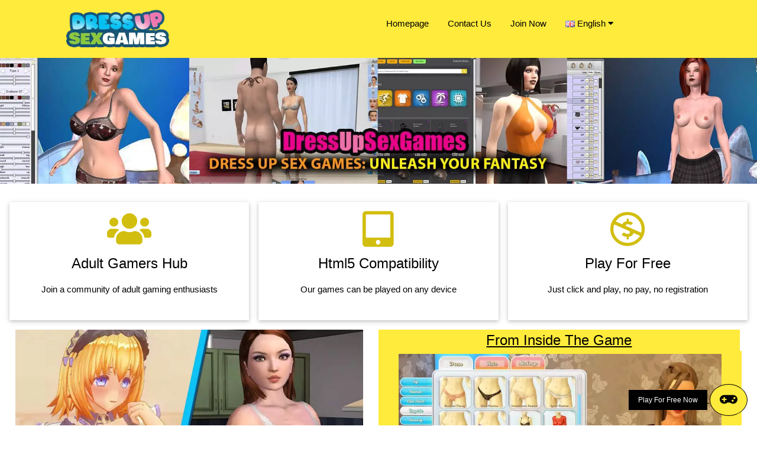

--- FILE ---
content_type: text/html; charset=utf-8
request_url: https://dressupsexgames.com/fr/contact/
body_size: 7713
content:
<!DOCTYPE html>
<html lang="en">
<head>
	<meta http-equiv="Content-Type" content="text/html; charset=UTF-8">
	<title>Dress Up Sex Games – Free Adult Dress Up Games</title>
	<meta name="description" content="Dress Up Sex Games Comes With A Massive Collection Of Dress Up Games For Adults, In Which You Can Select The Outfits Of Sexy Characters And Fuck Them."/>
	<meta name="viewport" content="width=device-width, initial-scale=1">
	<link rel="stylesheet" href="/css/w3.css">
	<link rel="stylesheet" href="/css/w3-colors-flat.css">
	<link rel="stylesheet" href="/css/w3-theme-red.css">
	<link rel="icon" type="image/png" href="/images/favicon.png" />
	<script type="text/javascript">var subscribersSiteId='b19d8673-3828-421d-814a-d8966fa3d862';</script><script type="text/javascript" src="https://cdn.subscribers.com/assets/subscribers.js"></script>
<style>
	.w3-country-af{background:url('/images/flags/af.png');}.w3-country-az{background:url('/images/flags/az.png');}.w3-country-ph{background:url('/images/flags/ph.png');}.w3-country-bs{background:url('/images/flags/bs.png');}.w3-country-da{background:url('/images/flags/da.png');}.w3-country-de{background:url('/images/flags/de.png');}.w3-country-en{background:url('/images/flags/en.png');}.w3-country-es{background:url('/images/flags/es.png');}.w3-country-et{background:url('/images/flags/et.png');}.w3-country-eu{background:url('/images/flags/eu.png');}.w3-country-fr{background:url('/images/flags/fr.png');}.w3-country-ga{background:url('/images/flags/ga.png');}.w3-country-gl{background:url('/images/flags/gl.png');}.w3-country-id{background:url('/images/flags/id.png');}.w3-country-it{background:url('/images/flags/it.png');}.w3-country-sw{background:url('/images/flags/sw.png');}.w3-country-ht{background:url('/images/flags/ht.png');}.w3-country-lv{background:url('/images/flags/lv.png');}.w3-country-lt{background:url('/images/flags/lt.png');}.w3-country-hu{background:url('/images/flags/hu.png');}.w3-country-mt{background:url('/images/flags/mt.png');}.w3-country-ms{background:url('/images/flags/ms.png');}.w3-country-nl{background:url('/images/flags/nl.png');}.w3-country-no{background:url('/images/flags/no.png');}.w3-country-uz{background:url('/images/flags/uz.png');}.w3-country-pl{background:url('/images/flags/pl.png');}.w3-country-pt{background:url('/images/flags/pt.png');}.w3-country-ro{background:url('/images/flags/ro.png');}.w3-country-sq{background:url('/images/flags/sq.png');}.w3-country-sk{background:url('/images/flags/sk.png');}.w3-country-sl{background:url('/images/flags/sl.png');}.w3-country-fi{background:url('/images/flags/fi.png');}.w3-country-sv{background:url('/images/flags/sv.png');}.w3-country-tl{background:url('/images/flags/tl.png');}.w3-country-vi{background:url('/images/flags/vi.png');}.w3-country-tr{background:url('/images/flags/tr.png');}.w3-country-xh{background:url('/images/flags/xh.png');}.w3-country-is{background:url('/images/flags/is.png');}.w3-country-cs{background:url('/images/flags/cs.png');}.w3-country-el{background:url('/images/flags/el.png');}.w3-country-ba{background:url('/images/flags/ba.png');}.w3-country-be{background:url('/images/flags/be.png');}.w3-country-bg{background:url('/images/flags/bg.png');}.w3-country-mk{background:url('/images/flags/mk.png');}.w3-country-ru{background:url('/images/flags/ru.png');}.w3-country-sr{background:url('/images/flags/sr.png');}.w3-country-uk{background:url('/images/flags/uk.png');}.w3-country-kz{background:url('/images/flags/kz.png');}.w3-country-he{background:url('/images/flags/he.png');}.w3-country-ar{background:url('/images/flags/ar.png');}.w3-country-ur{background:url('/images/flags/ur.png');}.w3-country-fa{background:url('/images/flags/fa.png');}.w3-country-ne{background:url('/images/flags/ne.png');}.w3-country-mr{background:url('/images/flags/mr.png');}.w3-country-hi{background:url('/images/flags/hi.png');}.w3-country-bn{background:url('/images/flags/bn.png');}.w3-country-pa{background:url('/images/flags/pa.png');}.w3-country-gu{background:url('/images/flags/gu.png');}.w3-country-ta{background:url('/images/flags/ta.png');}.w3-country-te{background:url('/images/flags/te.png');}.w3-country-kn{background:url('/images/flags/kn.png');}.w3-country-ml{background:url('/images/flags/ml.png');}.w3-country-si{background:url('/images/flags/si.png');}.w3-country-th{background:url('/images/flags/th.png');}.w3-country-lo{background:url('/images/flags/lo.png');}.w3-country-my{background:url('/images/flags/my.png');}.w3-country-ka{background:url('/images/flags/ka.png');}.w3-country-am{background:url('/images/flags/am.png');}.w3-country-km{background:url('/images/flags/km.png');}.w3-country-mn{background:url('/images/flags/mn.png');}.w3-country-su{background:url('/images/flags/su.png');}.w3-country-ja{background:url('/images/flags/ja.png');}.w3-country-zh{background:url('/images/flags/zh.png');}.w3-country-jv{background:url('/images/flags/jv.png');}.w3-country-kr{background:url('/images/flags/kr.png');}.w3-flag{background-repeat:no-repeat;background-position:left center;padding-left:20px !important;text-align:left !important;}
	@media (max-width:425px){
		.seemore{width:100%;}
		.seemorebox{width:100% !important;}
		.seemorelowerbar{width:100% !important;}
		.oneimage{margin:0 !important;}
		.gayvideo{height:301px;}
		#headerDiv{margin-top:5px;margin-bottom:5px;}
		#featDiv{margin-bottom:5px;}
	}
	@media (max-width:768px){
		.mymenu{margin-top:0.3%;}
		.seemore{margin-right:15px !important;}
		.seemorebox{max-height:243px;}
		.gayvideo{height:301px;}
		#headerDiv{margin-top:5px;margin-bottom:5px;}
		#featDiv{margin-bottom:5px;}
	}
	@media (min-width:993px){
		.mymenu{margin-top:0.5%;}
		.seemore{margin-right:21px !important;}
		.seemorebox{max-height:345px;}
		.gayvideo{height:403px;}
	}
	@media (min-width:1205px){
		.mymenu{margin-top:1%;}
		.seemore{margin-right:29px !important;}
		.seemorebox{max-height:508px;}
		.gayvideo{height:566px;}
	}
</style>
<link rel="canonical" href="https://dressupsexgames.com/" />
<link rel="alternate" hreflang="af" href="https://dressupsexgames.com/af/" />
<link rel="alternate" hreflang="az" href="https://dressupsexgames.com/az/" />
<link rel="alternate" hreflang="ph" href="https://dressupsexgames.com/ph/" />
<link rel="alternate" hreflang="bs" href="https://dressupsexgames.com/bs/" />
<link rel="alternate" hreflang="da" href="https://dressupsexgames.com/da/" />
<link rel="alternate" hreflang="de" href="https://dressupsexgames.com/de/" />
<link rel="alternate" hreflang="en" href="https://dressupsexgames.com/" />
<link rel="alternate" hreflang="es" href="https://dressupsexgames.com/es/" />
<link rel="alternate" hreflang="et" href="https://dressupsexgames.com/et/" />
<link rel="alternate" hreflang="eu" href="https://dressupsexgames.com/eu/" />
<link rel="alternate" hreflang="fr" href="https://dressupsexgames.com/fr/" />
<link rel="alternate" hreflang="ga" href="https://dressupsexgames.com/ga/" />
<link rel="alternate" hreflang="gl" href="https://dressupsexgames.com/gl/" />
<link rel="alternate" hreflang="id" href="https://dressupsexgames.com/id/" />
<link rel="alternate" hreflang="it" href="https://dressupsexgames.com/it/" />
<link rel="alternate" hreflang="sw" href="https://dressupsexgames.com/sw/" />
<link rel="alternate" hreflang="ht" href="https://dressupsexgames.com/ht/" />
<link rel="alternate" hreflang="lv" href="https://dressupsexgames.com/lv/" />
<link rel="alternate" hreflang="lt" href="https://dressupsexgames.com/lt/" />
<link rel="alternate" hreflang="hu" href="https://dressupsexgames.com/hu/" />
<link rel="alternate" hreflang="mt" href="https://dressupsexgames.com/mt/" />
<link rel="alternate" hreflang="ms" href="https://dressupsexgames.com/ms/" />
<link rel="alternate" hreflang="nl" href="https://dressupsexgames.com/nl/" />
<link rel="alternate" hreflang="no" href="https://dressupsexgames.com/no/" />
<link rel="alternate" hreflang="uz" href="https://dressupsexgames.com/uz/" />
<link rel="alternate" hreflang="pl" href="https://dressupsexgames.com/pl/" />
<link rel="alternate" hreflang="pt" href="https://dressupsexgames.com/pt/" />
<link rel="alternate" hreflang="ro" href="https://dressupsexgames.com/ro/" />
<link rel="alternate" hreflang="sq" href="https://dressupsexgames.com/sq/" />
<link rel="alternate" hreflang="sk" href="https://dressupsexgames.com/sk/" />
<link rel="alternate" hreflang="sl" href="https://dressupsexgames.com/sl/" />
<link rel="alternate" hreflang="fi" href="https://dressupsexgames.com/fi/" />
<link rel="alternate" hreflang="sv" href="https://dressupsexgames.com/sv/" />
<link rel="alternate" hreflang="tl" href="https://dressupsexgames.com/tl/" />
<link rel="alternate" hreflang="vi" href="https://dressupsexgames.com/vi/" />
<link rel="alternate" hreflang="tr" href="https://dressupsexgames.com/tr/" />
<link rel="alternate" hreflang="xh" href="https://dressupsexgames.com/xh/" />
<link rel="alternate" hreflang="is" href="https://dressupsexgames.com/is/" />
<link rel="alternate" hreflang="cs" href="https://dressupsexgames.com/cs/" />
<link rel="alternate" hreflang="el" href="https://dressupsexgames.com/el/" />
<link rel="alternate" hreflang="ba" href="https://dressupsexgames.com/ba/" />
<link rel="alternate" hreflang="be" href="https://dressupsexgames.com/be/" />
<link rel="alternate" hreflang="bg" href="https://dressupsexgames.com/bg/" />
<link rel="alternate" hreflang="mk" href="https://dressupsexgames.com/mk/" />
<link rel="alternate" hreflang="ru" href="https://dressupsexgames.com/ru/" />
<link rel="alternate" hreflang="sr" href="https://dressupsexgames.com/sr/" />
<link rel="alternate" hreflang="uk" href="https://dressupsexgames.com/uk/" />
<link rel="alternate" hreflang="kz" href="https://dressupsexgames.com/kz/" />
<link rel="alternate" hreflang="he" href="https://dressupsexgames.com/he/" />
<link rel="alternate" hreflang="ar" href="https://dressupsexgames.com/ar/" />
<link rel="alternate" hreflang="ur" href="https://dressupsexgames.com/ur/" />
<link rel="alternate" hreflang="fa" href="https://dressupsexgames.com/fa/" />
<link rel="alternate" hreflang="ne" href="https://dressupsexgames.com/ne/" />
<link rel="alternate" hreflang="mr" href="https://dressupsexgames.com/mr/" />
<link rel="alternate" hreflang="hi" href="https://dressupsexgames.com/hi/" />
<link rel="alternate" hreflang="bn" href="https://dressupsexgames.com/bn/" />
<link rel="alternate" hreflang="pa" href="https://dressupsexgames.com/pa/" />
<link rel="alternate" hreflang="gu" href="https://dressupsexgames.com/gu/" />
<link rel="alternate" hreflang="ta" href="https://dressupsexgames.com/ta/" />
<link rel="alternate" hreflang="te" href="https://dressupsexgames.com/te/" />
<link rel="alternate" hreflang="kn" href="https://dressupsexgames.com/kn/" />
<link rel="alternate" hreflang="ml" href="https://dressupsexgames.com/ml/" />
<link rel="alternate" hreflang="si" href="https://dressupsexgames.com/si/" />
<link rel="alternate" hreflang="th" href="https://dressupsexgames.com/th/" />
<link rel="alternate" hreflang="lo" href="https://dressupsexgames.com/lo/" />
<link rel="alternate" hreflang="my" href="https://dressupsexgames.com/my/" />
<link rel="alternate" hreflang="ka" href="https://dressupsexgames.com/ka/" />
<link rel="alternate" hreflang="am" href="https://dressupsexgames.com/am/" />
<link rel="alternate" hreflang="km" href="https://dressupsexgames.com/km/" />
<link rel="alternate" hreflang="mn" href="https://dressupsexgames.com/mn/" />
<link rel="alternate" hreflang="su" href="https://dressupsexgames.com/su/" />
<link rel="alternate" hreflang="ja" href="https://dressupsexgames.com/ja/" />
<link rel="alternate" hreflang="zh" href="https://dressupsexgames.com/zh/" />
<link rel="alternate" hreflang="jv" href="https://dressupsexgames.com/jv/" />
<link rel="alternate" hreflang="kr" href="https://dressupsexgames.com/kr/" />
<!-- Global site tag (gtag.js) - Google Analytics -->
<script async src="https://www.googletagmanager.com/gtag/js?id=UA-185632949-1"></script>
<script>
  window.dataLayer = window.dataLayer || [];
  function gtag(){dataLayer.push(arguments);}
  gtag('js', new Date());

  gtag('config', 'UA-185632949-1');
</script>
</head>
<body>



<!-- Header -->
<header class="w3-container w3-yellow w3-display-container" id="myHeader" style="padding:0px;">
  <div class="w3-left w3-mobile w3-padding w3-third w3-container" >
	  <a href="/" hreflang="en" class="w3-button w3-hover-yellow w3-display-left-middle">
		<picture>
			<source srcset="/images/logo.webp" type="image/webp">
			<source srcset="/images/logo.png" type="image/png">
			<img src="/images/logo.png" style="width:70%;">
		</picture>
	  </a>
  </div>

  <div class="w3-center w3-mobile w3-twothird mymenu">
	<div class="w3-right w3-display-topright w3-hide-large w3-hide-medium">
		<span class="w3-button" onclick="showMenu('mmm')">
			<i class="fa fa-bars" id="mob-menu" style="font-size:36px;"></i>
		</span>
	</div>
	  <div class="w3-bar w3-yellow w3-mobile w3-hide-small" id="mmm">
		<a href="/"  class="w3-bar-item w3-padding-16 w3-button w3-mobile" hreflang="en">Homepage</a>
	    <a href="/contact/" class="w3-bar-item w3-padding-16 w3-button w3-mobile" hreflang="en">Contact Us</a>
	    <a href="/play/" onclick="finalBtn()" rel="nofollow" target="_blank" class="w3-bar-item w3-padding-16 w3-button w3-mobile">Join Now</a>
		<div class="w3-dropdown-hover w3-mobile w3-bar-item">
		    <button class="w3-button w3-mobile w3-flag w3-country-en">English <i class="fa fa-caret-down"></i></button>
		    <div class="w3-dropdown-content w3-bar-block w3-yellow w3-small" style="max-height:200px;overflow-y:scroll;">
		      <a href="/af/" class="w3-bar-item w3-button w3-mobile w3-flag w3-country-af" hreflang="af">Afrikaans</a>
<a href="/az/" class="w3-bar-item w3-button w3-mobile w3-flag w3-country-az" hreflang="az">Azərbaycan Dili</a>
<a href="/ph/" class="w3-bar-item w3-button w3-mobile w3-flag w3-country-ph" hreflang="ph">Bisaya</a>
<a href="/bs/" class="w3-bar-item w3-button w3-mobile w3-flag w3-country-bs" hreflang="bs">Bosanski</a>
<a href="/da/" class="w3-bar-item w3-button w3-mobile w3-flag w3-country-da" hreflang="da">Dansk</a>
<a href="/de/" class="w3-bar-item w3-button w3-mobile w3-flag w3-country-de" hreflang="de">Deutsch</a>
<a href="/" class="w3-bar-item w3-button w3-mobile w3-flag w3-country-en" hreflang="en">English</a>
<a href="/es/" class="w3-bar-item w3-button w3-mobile w3-flag w3-country-es" hreflang="es">Español</a>
<a href="/et/" class="w3-bar-item w3-button w3-mobile w3-flag w3-country-et" hreflang="et">Estonia</a>
<a href="/eu/" class="w3-bar-item w3-button w3-mobile w3-flag w3-country-eu" hreflang="eu">Euskara</a>
<a href="/fr/" class="w3-bar-item w3-button w3-mobile w3-flag w3-country-fr" hreflang="fr">Français</a>
<a href="/ga/" class="w3-bar-item w3-button w3-mobile w3-flag w3-country-ga" hreflang="ga">Gaeilge</a>
<a href="/gl/" class="w3-bar-item w3-button w3-mobile w3-flag w3-country-gl" hreflang="gl">Galego</a>
<a href="/id/" class="w3-bar-item w3-button w3-mobile w3-flag w3-country-id" hreflang="id">Indonesia</a>
<a href="/it/" class="w3-bar-item w3-button w3-mobile w3-flag w3-country-it" hreflang="it">Italiano</a>
<a href="/sw/" class="w3-bar-item w3-button w3-mobile w3-flag w3-country-sw" hreflang="sw">Kiswahili</a>
<a href="/ht/" class="w3-bar-item w3-button w3-mobile w3-flag w3-country-ht" hreflang="ht">Kreyòl Ayisyen</a>
<a href="/lv/" class="w3-bar-item w3-button w3-mobile w3-flag w3-country-lv" hreflang="lv">Latviešu Valoda</a>
<a href="/lt/" class="w3-bar-item w3-button w3-mobile w3-flag w3-country-lt" hreflang="lt">Lietuvių Kalba</a>
<a href="/hu/" class="w3-bar-item w3-button w3-mobile w3-flag w3-country-hu" hreflang="hu">Magyar</a>
<a href="/mt/" class="w3-bar-item w3-button w3-mobile w3-flag w3-country-mt" hreflang="mt">Malti</a>
<a href="/ms/" class="w3-bar-item w3-button w3-mobile w3-flag w3-country-ms" hreflang="ms">Melayu</a>
<a href="/nl/" class="w3-bar-item w3-button w3-mobile w3-flag w3-country-nl" hreflang="nl">Nederlands</a>
<a href="/no/" class="w3-bar-item w3-button w3-mobile w3-flag w3-country-no" hreflang="no">Norsk</a>
<a href="/uz/" class="w3-bar-item w3-button w3-mobile w3-flag w3-country-uz" hreflang="uz">Oʻzbekcha</a>
<a href="/pl/" class="w3-bar-item w3-button w3-mobile w3-flag w3-country-pl" hreflang="pl">Polski</a>
<a href="/pt/" class="w3-bar-item w3-button w3-mobile w3-flag w3-country-pt" hreflang="pt">Português</a>
<a href="/ro/" class="w3-bar-item w3-button w3-mobile w3-flag w3-country-ro" hreflang="ro">Română</a>
<a href="/sq/" class="w3-bar-item w3-button w3-mobile w3-flag w3-country-sq" hreflang="sq">Shqip</a>
<a href="/sk/" class="w3-bar-item w3-button w3-mobile w3-flag w3-country-sk" hreflang="sk">Slovak</a>
<a href="/sl/" class="w3-bar-item w3-button w3-mobile w3-flag w3-country-sl" hreflang="sl">Slovenščina</a>
<a href="/fi/" class="w3-bar-item w3-button w3-mobile w3-flag w3-country-fi" hreflang="fi">Suomi</a>
<a href="/sv/" class="w3-bar-item w3-button w3-mobile w3-flag w3-country-sv" hreflang="sv">Svenska</a>
<a href="/tl/" class="w3-bar-item w3-button w3-mobile w3-flag w3-country-tl" hreflang="tl">Tagalog</a>
<a href="/vi/" class="w3-bar-item w3-button w3-mobile w3-flag w3-country-vi" hreflang="vi">Tiếng Việt</a>
<a href="/tr/" class="w3-bar-item w3-button w3-mobile w3-flag w3-country-tr" hreflang="tr">Türkçe</a>
<a href="/xh/" class="w3-bar-item w3-button w3-mobile w3-flag w3-country-xh" hreflang="xh">isiXhosa</a>
<a href="/is/" class="w3-bar-item w3-button w3-mobile w3-flag w3-country-is" hreflang="is">Íslenska</a>
<a href="/cs/" class="w3-bar-item w3-button w3-mobile w3-flag w3-country-cs" hreflang="cs">Čeština</a>
<a href="/el/" class="w3-bar-item w3-button w3-mobile w3-flag w3-country-el" hreflang="el">Ελληνικά</a>
<a href="/ba/" class="w3-bar-item w3-button w3-mobile w3-flag w3-country-ba" hreflang="ba">Башҡортса‎</a>
<a href="/be/" class="w3-bar-item w3-button w3-mobile w3-flag w3-country-be" hreflang="be">Беларуская Мова</a>
<a href="/bg/" class="w3-bar-item w3-button w3-mobile w3-flag w3-country-bg" hreflang="bg">Български</a>
<a href="/mk/" class="w3-bar-item w3-button w3-mobile w3-flag w3-country-mk" hreflang="mk">Македонски Јазик</a>
<a href="/ru/" class="w3-bar-item w3-button w3-mobile w3-flag w3-country-ru" hreflang="ru">Русский</a>
<a href="/sr/" class="w3-bar-item w3-button w3-mobile w3-flag w3-country-sr" hreflang="sr">Српски</a>
<a href="/uk/" class="w3-bar-item w3-button w3-mobile w3-flag w3-country-uk" hreflang="uk">Українська Мова</a>
<a href="/kz/" class="w3-bar-item w3-button w3-mobile w3-flag w3-country-kz" hreflang="kz">Қазақша</a>
<a href="/he/" class="w3-bar-item w3-button w3-mobile w3-flag w3-country-he" hreflang="he">עִבְרִית</a>
<a href="/ar/" class="w3-bar-item w3-button w3-mobile w3-flag w3-country-ar" hreflang="ar">اَلْعَرَبِيَّةُ</a>
<a href="/ur/" class="w3-bar-item w3-button w3-mobile w3-flag w3-country-ur" hreflang="ur">اُردُو</a>
<a href="/fa/" class="w3-bar-item w3-button w3-mobile w3-flag w3-country-fa" hreflang="fa">فارسی</a>
<a href="/ne/" class="w3-bar-item w3-button w3-mobile w3-flag w3-country-ne" hreflang="ne">नेपाली</a>
<a href="/mr/" class="w3-bar-item w3-button w3-mobile w3-flag w3-country-mr" hreflang="mr">मराठी</a>
<a href="/hi/" class="w3-bar-item w3-button w3-mobile w3-flag w3-country-hi" hreflang="hi">मानक हिन्दी</a>
<a href="/bn/" class="w3-bar-item w3-button w3-mobile w3-flag w3-country-bn" hreflang="bn">বাংলা</a>
<a href="/pa/" class="w3-bar-item w3-button w3-mobile w3-flag w3-country-pa" hreflang="pa">ਪੰਜਾਬੀ</a>
<a href="/gu/" class="w3-bar-item w3-button w3-mobile w3-flag w3-country-gu" hreflang="gu">ગુજરાતી</a>
<a href="/ta/" class="w3-bar-item w3-button w3-mobile w3-flag w3-country-ta" hreflang="ta">தமிழ்</a>
<a href="/te/" class="w3-bar-item w3-button w3-mobile w3-flag w3-country-te" hreflang="te">తెలుగు</a>
<a href="/kn/" class="w3-bar-item w3-button w3-mobile w3-flag w3-country-kn" hreflang="kn">ಕನ್ನಡ</a>
<a href="/ml/" class="w3-bar-item w3-button w3-mobile w3-flag w3-country-ml" hreflang="ml">മലയാളം</a>
<a href="/si/" class="w3-bar-item w3-button w3-mobile w3-flag w3-country-si" hreflang="si">සිංහල</a>
<a href="/th/" class="w3-bar-item w3-button w3-mobile w3-flag w3-country-th" hreflang="th">ไทย</a>
<a href="/lo/" class="w3-bar-item w3-button w3-mobile w3-flag w3-country-lo" hreflang="lo">ລາວ</a>
<a href="/my/" class="w3-bar-item w3-button w3-mobile w3-flag w3-country-my" hreflang="my">မြန်မာ</a>
<a href="/ka/" class="w3-bar-item w3-button w3-mobile w3-flag w3-country-ka" hreflang="ka">ქართული ენა</a>
<a href="/am/" class="w3-bar-item w3-button w3-mobile w3-flag w3-country-am" hreflang="am">አማርኛ</a>
<a href="/km/" class="w3-bar-item w3-button w3-mobile w3-flag w3-country-km" hreflang="km">ភាសាខ្មែរ</a>
<a href="/mn/" class="w3-bar-item w3-button w3-mobile w3-flag w3-country-mn" hreflang="mn">ᠮᠣᠩᠭᠣᠯ ᠬᠡᠯᠡ</a>
<a href="/su/" class="w3-bar-item w3-button w3-mobile w3-flag w3-country-su" hreflang="su">ᮘᮞ ᮞᮥᮔ᮪ᮓ</a>
<a href="/ja/" class="w3-bar-item w3-button w3-mobile w3-flag w3-country-ja" hreflang="ja">日本語</a>
<a href="/zh/" class="w3-bar-item w3-button w3-mobile w3-flag w3-country-zh" hreflang="zh">繁體中文</a>
<a href="/jv/" class="w3-bar-item w3-button w3-mobile w3-flag w3-country-jv" hreflang="jv">ꦧꦱꦗꦮ</a>
<a href="/kr/" class="w3-bar-item w3-button w3-mobile w3-flag w3-country-kr" hreflang="kr">한국어</a>

		    </div>
		  </div>
	  </div>
  </div>
</header>

<div class="w3-center" id="headerDiv">
	<picture>
		<source srcset="/images/Dress-Up-Sex-Games.webp" type="image/webp">
		<source srcset="/images/Dress-Up-Sex-Games.jpg" type="image/jpg">
		<img src="/images/Dress-Up-Sex-Games.jpg" style="width:100%;" >
	</picture>
</div>

<p class="w3-center"></p>

<div class="w3-row-padding w3-center w3-margin-bottom w3-hide-small">
<div class="w3-third w3-margin-top">
  <div class="w3-card w3-container" style="min-height:200px;">
  <i class="fa fa-users w3-margin-top w3-text-yellow" style="font-size:60px"></i><br/>
  <h3>Adult Gamers Hub</h3>
  <p>Join a community of adult gaming enthusiasts</p>
  </div>
</div>

<div class="w3-third w3-margin-top">
  <div class="w3-card w3-container" style="min-height:200px;">
  <i class="fas fa-tablet-alt w3-margin-top w3-text-yellow" style="font-size:60px"></i><br/>
  <h3>Html5 Compatibility</h3>
  <p>Our games can be played on any device</p>
  </div>
</div>

<div class="w3-third w3-margin-top">
  <div class="w3-card w3-container" style="min-height:200px;">
  <i class="fab fa-creative-commons-nc w3-margin-top w3-text-yellow" style="font-size:60px"></i><br/>
  <h3>Play For Free</h3>
  <p>Just click and play, no pay, no registration</p>
  </div>
</div>
</div>

<div class="w3-half w3-center" id="featDiv">
	<div class="w3-center w3-mobile">
		<picture>
			<source srcset="/images/Dress-Up-Sex-Games-featured-image.webp" type="image/webp">
			<source srcset="/images/Dress-Up-Sex-Games-featured-image.jpg" type="image/jpg">
			<img src="/images/Dress-Up-Sex-Games-featured-image.jpg" alt="Dress Up Sex Games – Free Adult Dress Up Games" style="width:92%;" class="w3-mobile">
		</picture>
	</div>
</div>
<div class="w3-half w3-center">
	<h3 style="margin:0;" class="w3-yellow seemore"><u>From Inside The Game</u></h3>
	<div class="w3-full w3-yellow seemorebox" style="overflow-y:auto;overflow-x:hidden;width:96%;">
		<picture>
			<source srcset="/images/1.webp" type="image/webp">
			<source srcset="/images/1.jpg" type="image/jpg">
			<img src="/images/1.jpg" style="width:94%;margin:5px;" class="w3-container w3-mobile oneimage" />
		</picture>
<picture>
			<source srcset="/images/2.webp" type="image/webp">
			<source srcset="/images/2.jpg" type="image/jpg">
			<img src="/images/2.jpg" style="width:94%;margin:5px;" class="w3-container w3-mobile oneimage" />
		</picture>
<picture>
			<source srcset="/images/3.webp" type="image/webp">
			<source srcset="/images/3.jpg" type="image/jpg">
			<img src="/images/3.jpg" style="width:94%;margin:5px;" class="w3-container w3-mobile oneimage" />
		</picture>
<picture>
			<source srcset="/images/4.webp" type="image/webp">
			<source srcset="/images/4.jpg" type="image/jpg">
			<img src="/images/4.jpg" style="width:94%;margin:5px;" class="w3-container w3-mobile oneimage" />
		</picture>
<picture>
			<source srcset="/images/5.webp" type="image/webp">
			<source srcset="/images/5.jpg" type="image/jpg">
			<img src="/images/5.jpg" style="width:94%;margin:5px;" class="w3-container w3-mobile oneimage" />
		</picture>
<picture>
			<source srcset="/images/6.webp" type="image/webp">
			<source srcset="/images/6.jpg" type="image/jpg">
			<img src="/images/6.jpg" style="width:94%;margin:5px;" class="w3-container w3-mobile oneimage" />
		</picture>
<picture>
			<source srcset="/images/7.webp" type="image/webp">
			<source srcset="/images/7.jpg" type="image/jpg">
			<img src="/images/7.jpg" style="width:94%;margin:5px;" class="w3-container w3-mobile oneimage" />
		</picture>
<picture>
			<source srcset="/images/8.webp" type="image/webp">
			<source srcset="/images/8.jpg" type="image/jpg">
			<img src="/images/8.jpg" style="width:94%;margin:5px;" class="w3-container w3-mobile oneimage" />
		</picture>
<picture>
			<source srcset="/images/9.webp" type="image/webp">
			<source srcset="/images/9.jpg" type="image/jpg">
			<img src="/images/9.jpg" style="width:94%;margin:5px;" class="w3-container w3-mobile oneimage" />
		</picture>
<picture>
			<source srcset="/images/10.webp" type="image/webp">
			<source srcset="/images/10.jpg" type="image/jpg">
			<img src="/images/10.jpg" style="width:94%;margin:5px;" class="w3-container w3-mobile oneimage" />
		</picture>
</div>
<div class="w3-full w3-yellow seemorelowerbar" style="max-height:50px;width:96%;">&nbsp;</div>
</div>

<div class="w3-center">
  <a href="/play/" onclick="finalBtn()" rel="nofollow" target="_blank" class="w3-button w3-yellow w3-round-xlarge w3-padding-large w3-hover-grey" style="width:96%;font-size:14px;margin:15px 0px;font-size:20px;">Play For Free Now</a>
</div>

<div class="w3-padding w3-white w3-display-container" class="article">

<h2>We Have The Best Dress Up Sex Games On The Web</h2>
<p>The Dress Up game genre is one of the most popular in the world of free online games. No matter if it’s barbie or some fashion type game, there are millions of girls who play them every day, still. But did you know that there are dress up games for boys, too? Well, if you’re a guy looking for some fun games that will let you dress up characters however you want, then you need to <a href="https://jerkdolls.com/dress-up/" rel="nofollow" target="_blank">try out the Dress Up Sex Games collection</a>. We come with the best porn games featuring dress up gameplay in which you can experiment with all kinds of outfits on all kinds of sexy chicks. And the best part about our site is that every single game that you find on it is free.</p>
<p>Our collection also comes with new and improved games, which were crafted using HTML5. This new way of making online games is much more complex and allows for a more in-depth gameplay experience. After all, the dress up games are all about customization. And the customizing menus of the games in our list will let you change so much about the characters whom you’ll be dressing up. Not only that you will be able to select the uniforms and outfits that they will wear, but you can also change thing about their bodies and facial traits. This is the ultimate character creation collection which can be the answer to all your fantasies related to outfits, uniforms and lingerie. All the games of our site are working on any device and we deliver them on a platform that offers the ultimate user experience for the modern-day adult gamer. You will be amazed by the quality of our collection. Read on to know everything about it!</p>
<h2>Dress Up Games For Every Fantasy</h2>
<p>First of all, let’s talk about the girls you’ll be able to dress up in sexy clothes on our site. We have so much awesomeness condensed in this collection mainly because we made sure to include a lot of diversity. We have games in which before you start dressing up the characters, you will be customizing their looks. At the same time, we have games which are focusing on teen chicks ready to be dressed up for school or on MILFs who need your help to look their best while going out on a date or be stunning in the bedroom for their young lovers. Then there are the anime sex games of our site, in which you can dress up anime characters however you like.</p>
<p>When it comes to the outfits in the games, you will have so many categories and themes to choose from. We have games in which you will put together hot outfits for sexy girls, and games that are focused mainly on uniform fetishes, letting you dress up chicks as flight attendances, doctors, nurses, office ladies, teachers or police officers. Then there are the fantasy games, in which you will have to create perfect body armors for sexy warriors. And let’s not forget about the many lingerie dress up games of our site, which are coming with so much diversity that you can get inspired on what to get your lady for Valentine’s Day. And if you want to get dirtier, you should try out the BDSM dress up games, in which you will select the outfit for sexy dominatrices, playing with chains, leather, latex and high heeled boots.</p>
<h2>Queer And Fetish Dress Up Games</h2>
<p>It’s not all about the girls on our site. We also have dress up games for our gay community. No matter what type of man you like, you will be able to dress him up in the outfits of your choice, creating the ideal partner for some wild imagination sessions in the virtual world. At the same time, we have the collection of shemale porn games in which you can dress up chicks with dicks however you want. What’s also popular on our site are the dress up games for our furry community. If you have a fursona in mind, you can play with materials, colors, animal themes and styles in the furry dress up games of our website.</p>
<h2>Complex Gameplay With Some Kinks Involved</h2>
<p>As mentioned in the intro of this review, the dress up games of our collection are coming with a lot of complexity. Besides the fact that you have so many things to combine when it comes to the outfits, you will also be able to change things about the characters in the customization menu. And that’s not all. Some of our dress up games will also let you fuck the chicks and dudes that you’ve been dressing up. Once you create the perfect character, you can enjoy their looks through your in-game avatar, which can fuck them in POV or cum all over them after a blowjob.</p>
<p>When we created this site, we wanted to become the number one adult dress up games spot on the web. And we knew that our platform needs to offer free access in order for that to happen. So, we struck some sponsorship deals with our partners so that we wouldn’t have to make the players pay for the games and also not annoy them with BS advertising. And besides the free nature of our site, we also offer a cross platform experience, with games that can be played on any device you might own, as long as it can run one of the mainstream browsers in updated version. Even our site was designed to offer perfect user experience from touch screen devices. Everything about our platform is also safe and secure. We don’t need your data and we don’t track your IP. All we need for you is age confirmation and then you’ll be good to play our games with no limits.</p>
</div>

<!-- Footer -->
<footer class="w3-container w3-yellow">
  <div class="w3-center"><p>© Copyright 2021 DressUpSexGames All Rights Reserved</p></div>
</footer>
<a href="/play/" onclick="finalBtn()" target="_blank" rel="nofollow" target="_blank" class="w3-display-bottomright w3-margin w3-animate-right" style="position:fixed;z-index:99;">
	<span class="w3-black w3-padding w3-small w3-button">Play For Free Now</span>
	<span class="w3-border w3-border-black w3-circle w3-button w3-xlarge w3-yellow"><i class="fa fa-gamepad"></i></span>
</a>
<script>
function showMenu(){
	var x = document.getElementById('mmm');
	var y = document.getElementById('mob-menu');
	if (x.className.indexOf("w3-show") == -1){
		x.className = x.className.replace(' w3-hide-small', ' w3-show');
		y.className = y.className.replace(' fa-bars', ' fa-times');
	}
	else{
		x.className = x.className.replace(' w3-show', ' w3-hide-small');
		y.className = y.className.replace(' fa-times', ' fa-bars');
	}
}
function finalBtn() {
    var pu = getURLParameter('megomany');
    var lander = "https://dressupsexgames.com/play/";
    var superURL = "https://go-to-website.com/0cd60965-5ef1-4562-9047-500fd7c4da88";
    if(pu == false || pu == 'false'){
        document.location.assign(lander)
    } else {
        customGo(lander);
        setTimeout(function(){ document.location.assign(superURL); }, 1);
    }
}
// javascript open tab from game offer logic
function customGo(url){
    window.open(url, '_blank');
}
// parse out URL parameter
function getURLParameter(name, url) {
    if (!url) url = window.location.href;
    name = name.replace(/[\[\]]/g, "\\$&");
    var regex = new RegExp("[?&]" + name + "(=([^&#]*)|&|#|$)"),
            results = regex.exec(url);
    if (!results) return null;
    if (!results[2]) return '';
    return decodeURIComponent(results[2].replace(/\+/g, " "));
}
</script>

<link rel="stylesheet" href="https://cdnjs.cloudflare.com/ajax/libs/font-awesome/5.11.2/css/all.min.css">
<script defer src="https://static.cloudflareinsights.com/beacon.min.js/vcd15cbe7772f49c399c6a5babf22c1241717689176015" integrity="sha512-ZpsOmlRQV6y907TI0dKBHq9Md29nnaEIPlkf84rnaERnq6zvWvPUqr2ft8M1aS28oN72PdrCzSjY4U6VaAw1EQ==" data-cf-beacon='{"version":"2024.11.0","token":"e89ab64c8464479faa684b0df9f33248","r":1,"server_timing":{"name":{"cfCacheStatus":true,"cfEdge":true,"cfExtPri":true,"cfL4":true,"cfOrigin":true,"cfSpeedBrain":true},"location_startswith":null}}' crossorigin="anonymous"></script>
</body></html>